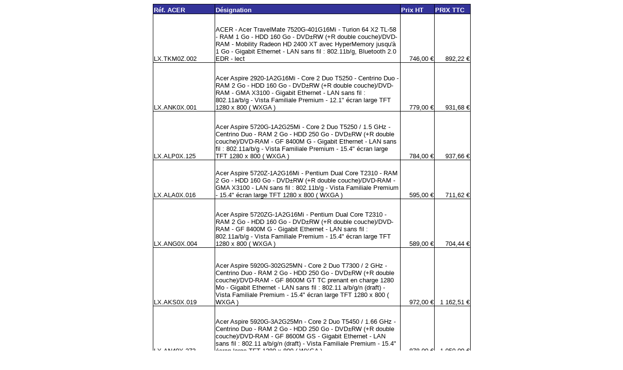

--- FILE ---
content_type: text/html
request_url: http://ko-network.fr/materiel%20info/micro-ordinateur/Acer/PcPortable/PcPortableAcer.htm
body_size: 3915
content:
<html xmlns:o="urn:schemas-microsoft-com:office:office"
xmlns:x="urn:schemas-microsoft-com:office:excel"
xmlns="http://www.w3.org/TR/REC-html40">

<head>
<meta http-equiv=Content-Type content="text/html; charset=windows-1252">
<meta name=ProgId content=Excel.Sheet>
<meta name=Generator content="Microsoft Excel 11">
<link rel=File-List href="PcPortableAcer_fichiers/filelist.xml">
<style id="portable ACER_4830_Styles">
<!--table
	{mso-displayed-decimal-separator:"\,";
	mso-displayed-thousand-separator:" ";}
.xl154830
	{padding-top:1px;
	padding-right:1px;
	padding-left:1px;
	mso-ignore:padding;
	color:windowtext;
	font-size:10.0pt;
	font-weight:400;
	font-style:normal;
	text-decoration:none;
	font-family:Arial;
	mso-generic-font-family:auto;
	mso-font-charset:0;
	mso-number-format:General;
	text-align:general;
	vertical-align:bottom;
	mso-background-source:auto;
	mso-pattern:auto;
	white-space:nowrap;}
.xl224830
	{padding-top:1px;
	padding-right:1px;
	padding-left:1px;
	mso-ignore:padding;
	color:white;
	font-size:10.0pt;
	font-weight:700;
	font-style:normal;
	text-decoration:none;
	font-family:Arial;
	mso-generic-font-family:auto;
	mso-font-charset:0;
	mso-number-format:General;
	text-align:general;
	vertical-align:bottom;
	background:#333399;
	mso-pattern:auto none;
	white-space:nowrap;}
.xl234830
	{padding-top:1px;
	padding-right:1px;
	padding-left:1px;
	mso-ignore:padding;
	color:white;
	font-size:10.0pt;
	font-weight:700;
	font-style:normal;
	text-decoration:none;
	font-family:"Arial Unicode MS", sans-serif;
	mso-font-charset:0;
	mso-number-format:General;
	text-align:general;
	vertical-align:bottom;
	border:.5pt solid black;
	background:#333399;
	mso-pattern:auto none;
	white-space:normal;}
.xl244830
	{padding-top:1px;
	padding-right:1px;
	padding-left:1px;
	mso-ignore:padding;
	color:black;
	font-size:10.0pt;
	font-weight:400;
	font-style:normal;
	text-decoration:none;
	font-family:Arial;
	mso-generic-font-family:auto;
	mso-font-charset:0;
	mso-number-format:General;
	text-align:general;
	vertical-align:bottom;
	background:white;
	mso-pattern:auto none;
	white-space:nowrap;}
.xl254830
	{padding-top:1px;
	padding-right:1px;
	padding-left:1px;
	mso-ignore:padding;
	color:black;
	font-size:10.0pt;
	font-weight:400;
	font-style:normal;
	text-decoration:none;
	font-family:"Arial Unicode MS", sans-serif;
	mso-font-charset:0;
	mso-number-format:General;
	text-align:general;
	vertical-align:bottom;
	border:.5pt solid black;
	background:white;
	mso-pattern:auto none;
	white-space:normal;}
.xl264830
	{padding-top:1px;
	padding-right:1px;
	padding-left:1px;
	mso-ignore:padding;
	color:black;
	font-size:10.0pt;
	font-weight:400;
	font-style:normal;
	text-decoration:none;
	font-family:"Arial Unicode MS", sans-serif;
	mso-font-charset:0;
	mso-number-format:"\#\,\#\#0\.00\\ \0022€\0022";
	text-align:general;
	vertical-align:bottom;
	border:.5pt solid black;
	background:white;
	mso-pattern:auto none;
	white-space:normal;}
-->
</style>
</head>

<body>
<!--[if !excel]>&nbsp;&nbsp;<![endif]-->
<!--Les informations suivantes ont été générées par l'Assistant Publier en tant
que page Web de Microsoft Office Excel.-->
<!--SI vous republiez le même élément à partir d'Excel, toutes les informations
entre les balises DIV seront remplacées.-->
<!----------------------------->
<!--DÉBUT DE LA SORTIE À PARTIR DE L'ASSISTANT PUBLIER EN TANT QUE PAGE WEB
D'EXCEL -->
<!----------------------------->

<div id="portable ACER_4830" align=center x:publishsource="Excel">

<table x:str border=0 cellpadding=0 cellspacing=0 width=652 style='border-collapse:
 collapse;table-layout:fixed;width:490pt'>
 <col width=126 style='mso-width-source:userset;mso-width-alt:4608;width:95pt'>
 <col width=381 style='mso-width-source:userset;mso-width-alt:13933;width:286pt'>
 <col width=70 style='mso-width-source:userset;mso-width-alt:2560;width:53pt'>
 <col width=75 style='mso-width-source:userset;mso-width-alt:2742;width:56pt'>
 <tr class=xl224830 height=20 style='height:15.0pt'>
  <td height=20 class=xl234830 width=126 style='height:15.0pt;width:95pt'>Réf.
  ACER</td>
  <td class=xl234830 width=381 style='border-left:none;width:286pt'>Désignation</td>
  <td class=xl234830 width=70 style='border-left:none;width:53pt'>Prix HT</td>
  <td class=xl234830 width=75 style='border-left:none;width:56pt'>PRIX TTC</td>
 </tr>
 <tr class=xl244830 height=100 style='height:75.0pt'>
  <td height=100 class=xl254830 width=126 style='height:75.0pt;border-top:none;
  width:95pt'>LX.TKM0Z.002</td>
  <td class=xl254830 width=381 style='border-top:none;border-left:none;
  width:286pt'>ACER - Acer TravelMate 7520G-401G16Mi - Turion 64 X2 TL-58 - RAM
  1 Go - HDD 160 Go - DVD±RW (+R double couche)/DVD-RAM - Mobility Radeon HD
  2400 XT avec HyperMemory jusqu'à 1 Go - Gigabit Ethernet - LAN sans fil :
  802.11b/g, Bluetooth 2.0 EDR - lect</td>
  <td class=xl264830 align=right width=70 style='border-top:none;border-left:
  none;width:53pt' x:num="746">746,00 €</td>
  <td class=xl264830 align=right width=75 style='border-top:none;border-left:
  none;width:56pt' x:num="892.21600000000001" x:fmla="=C2+C2*19.6%">892,22 €</td>
 </tr>
 <tr class=xl244830 height=100 style='height:75.0pt'>
  <td height=100 class=xl254830 width=126 style='height:75.0pt;border-top:none;
  width:95pt'>LX.ANK0X.001</td>
  <td class=xl254830 width=381 style='border-top:none;border-left:none;
  width:286pt'>Acer Aspire 2920-1A2G16Mi - Core 2 Duo T5250 - Centrino Duo -
  RAM 2 Go - HDD 160 Go - DVD±RW (+R double couche)/DVD-RAM - GMA X3100 -
  Gigabit Ethernet - LAN sans fil : 802.11a/b/g - Vista Familiale Premium -
  12.1&quot; écran large TFT 1280 x 800 ( WXGA )</td>
  <td class=xl264830 align=right width=70 style='border-top:none;border-left:
  none;width:53pt' x:num="779">779,00 €</td>
  <td class=xl264830 align=right width=75 style='border-top:none;border-left:
  none;width:56pt' x:num="931.68399999999997" x:fmla="=C3+C3*19.6%">931,68 €</td>
 </tr>
 <tr class=xl244830 height=100 style='height:75.0pt'>
  <td height=100 class=xl254830 width=126 style='height:75.0pt;border-top:none;
  width:95pt'>LX.ALP0X.125</td>
  <td class=xl254830 width=381 style='border-top:none;border-left:none;
  width:286pt'>Acer Aspire 5720G-1A2G25Mi - Core 2 Duo T5250 / 1.5 GHz -
  Centrino Duo - RAM 2 Go - HDD 250 Go - DVD±RW (+R double couche)/DVD-RAM - GF
  8400M G - Gigabit Ethernet - LAN sans fil : 802.11a/b/g - Vista Familiale
  Premium - 15.4&quot; écran large TFT 1280 x 800 ( WXGA )</td>
  <td class=xl264830 align=right width=70 style='border-top:none;border-left:
  none;width:53pt' x:num="784">784,00 €</td>
  <td class=xl264830 align=right width=75 style='border-top:none;border-left:
  none;width:56pt' x:num="937.66399999999999" x:fmla="=C4+C4*19.6%">937,66 €</td>
 </tr>
 <tr class=xl244830 height=80 style='height:60.0pt'>
  <td height=80 class=xl254830 width=126 style='height:60.0pt;border-top:none;
  width:95pt'>LX.ALA0X.016</td>
  <td class=xl254830 width=381 style='border-top:none;border-left:none;
  width:286pt'>Acer Aspire 5720Z-1A2G16Mi - Pentium Dual Core T2310 - RAM 2 Go
  - HDD 160 Go - DVD±RW (+R double couche)/DVD-RAM - GMA X3100 - LAN sans fil :
  802.11b/g - Vista Familiale Premium - 15.4&quot; écran large TFT 1280 x 800 (
  WXGA )</td>
  <td class=xl264830 align=right width=70 style='border-top:none;border-left:
  none;width:53pt' x:num="595">595,00 €</td>
  <td class=xl264830 align=right width=75 style='border-top:none;border-left:
  none;width:56pt' x:num="711.62" x:fmla="=C5+C5*19.6%">711,62 €</td>
 </tr>
 <tr class=xl244830 height=100 style='height:75.0pt'>
  <td height=100 class=xl254830 width=126 style='height:75.0pt;border-top:none;
  width:95pt'>LX.ANG0X.004</td>
  <td class=xl254830 width=381 style='border-top:none;border-left:none;
  width:286pt'>Acer Aspire 5720ZG-1A2G16Mi - Pentium Dual Core T2310 - RAM 2 Go
  - HDD 160 Go - DVD±RW (+R double couche)/DVD-RAM - GF 8400M G - Gigabit
  Ethernet - LAN sans fil : 802.11a/b/g - Vista Familiale Premium - 15.4&quot;
  écran large TFT 1280 x 800 ( WXGA )</td>
  <td class=xl264830 align=right width=70 style='border-top:none;border-left:
  none;width:53pt' x:num="589">589,00 €</td>
  <td class=xl264830 align=right width=75 style='border-top:none;border-left:
  none;width:56pt' x:num="704.44399999999996" x:fmla="=C6+C6*19.6%">704,44 €</td>
 </tr>
 <tr class=xl244830 height=120 style='height:90.0pt'>
  <td height=120 class=xl254830 width=126 style='height:90.0pt;border-top:none;
  width:95pt'>LX.AKS0X.019</td>
  <td class=xl254830 width=381 style='border-top:none;border-left:none;
  width:286pt'>Acer Aspire 5920G-302G25MN - Core 2 Duo T7300 / 2 GHz - Centrino
  Duo - RAM 2 Go - HDD 250 Go - DVD±RW (+R double couche)/DVD-RAM - GF 8600M GT
  TC prenant en charge 1280 Mo - Gigabit Ethernet - LAN sans fil : 802.11
  a/b/g/n (draft) - Vista Familiale Premium - 15.4&quot; écran large TFT 1280 x
  800 ( WXGA )</td>
  <td class=xl264830 align=right width=70 style='border-top:none;border-left:
  none;width:53pt' x:num="972">972,00 €</td>
  <td class=xl264830 align=right width=75 style='border-top:none;border-left:
  none;width:56pt' x:num="1162.5119999999999" x:fmla="=C7+C7*19.6%">1 162,51 €</td>
 </tr>
 <tr class=xl244830 height=100 style='height:75.0pt'>
  <td height=100 class=xl254830 width=126 style='height:75.0pt;border-top:none;
  width:95pt'>LX.AN40X.273</td>
  <td class=xl254830 width=381 style='border-top:none;border-left:none;
  width:286pt'>Acer Aspire 5920G-3A2G25Mn - Core 2 Duo T5450 / 1.66 GHz -
  Centrino Duo - RAM 2 Go - HDD 250 Go - DVD±RW (+R double couche)/DVD-RAM - GF
  8600M GS - Gigabit Ethernet - LAN sans fil : 802.11 a/b/g/n (draft) - Vista
  Familiale Premium - 15.4&quot; écran large TFT 1280 x 800 ( WXGA )</td>
  <td class=xl264830 align=right width=70 style='border-top:none;border-left:
  none;width:53pt' x:num="878">878,00 €</td>
  <td class=xl264830 align=right width=75 style='border-top:none;border-left:
  none;width:56pt' x:num="1050.088" x:fmla="=C8+C8*19.6%">1 050,09 €</td>
 </tr>
 <tr class=xl244830 height=120 style='height:90.0pt'>
  <td height=120 class=xl254830 width=126 style='height:90.0pt;border-top:none;
  width:95pt'>LX.AKQ0X.038</td>
  <td class=xl254830 width=381 style='border-top:none;border-left:none;
  width:286pt'>Acer Aspire 5920G-602G25MN - Core 2 Duo T7500 / 2.2 GHz -
  Centrino Duo - RAM 2 Go - HDD 250 Go - DVD±RW (+R double couche)/DVD-RAM - GF
  8600M GT TC prenant en charge 1280 Mo - Gigabit Ethernet - LAN sans fil :
  Bluetooth 2.0 EDR, 802.11 a/b/g/n (draft) - Vista Familiale Premium -
  15.4&quot; écran large TFT 1280 x 800 ( WXGA )</td>
  <td class=xl264830 align=right width=70 style='border-top:none;border-left:
  none;width:53pt' x:num="1150">1 150,00 €</td>
  <td class=xl264830 align=right width=75 style='border-top:none;border-left:
  none;width:56pt' x:num="1375.4" x:fmla="=C9+C9*19.6%">1 375,40 €</td>
 </tr>
 <tr class=xl244830 height=120 style='height:90.0pt'>
  <td height=120 class=xl254830 width=126 style='height:90.0pt;border-top:none;
  width:95pt'>LX.ALN0X.045</td>
  <td class=xl254830 width=381 style='border-top:none;border-left:none;
  width:286pt'>Acer Aspire 7720G-1A2G16Mi - Core 2 Duo T5250 - Centrino Duo -
  RAM 2 Go - HDD 160 Go - DVD±RW (+R double couche)/DVD-RAM - GF 8400M GS TC
  prenant en charge 1 Go - Gigabit Ethernet - LAN sans fil : 802.11b/g - Vista
  Familiale Premium - 17&quot; écran large TFT 1440 x 900 ( WXGA+ )</td>
  <td class=xl264830 align=right width=70 style='border-top:none;border-left:
  none;width:53pt' x:num="783">783,00 €</td>
  <td class=xl264830 align=right width=75 style='border-top:none;border-left:
  none;width:56pt' x:num="936.46800000000007" x:fmla="=C10+C10*19.6%">936,47 €</td>
 </tr>
 <tr class=xl244830 height=120 style='height:90.0pt'>
  <td height=120 class=xl254830 width=126 style='height:90.0pt;border-top:none;
  width:95pt'>LX.ALN0X.046</td>
  <td class=xl254830 width=381 style='border-top:none;border-left:none;
  width:286pt'>Acer Aspire 7720G-302G25Mi - Core 2 Duo T7300 - Centrino Duo -
  RAM 2 Go - HDD 250 Go - DVD±RW (+R double couche)/DVD-RAM - GF 8400M GS TC
  prenant en charge 1 Go - Gigabit Ethernet - LAN sans fil : 802.11b/g - Vista
  Familiale Premium - 17&quot; écran large TFT 1440 x 900 ( WXGA+ )</td>
  <td class=xl264830 align=right width=70 style='border-top:none;border-left:
  none;width:53pt' x:num="972">972,00 €</td>
  <td class=xl264830 align=right width=75 style='border-top:none;border-left:
  none;width:56pt' x:num="1162.5119999999999" x:fmla="=C11+C11*19.6%">1 162,51
  €</td>
 </tr>
 <tr class=xl244830 height=120 style='height:90.0pt'>
  <td height=120 class=xl254830 width=126 style='height:90.0pt;border-top:none;
  width:95pt'>LX.AMG0X.002</td>
  <td class=xl254830 width=381 style='border-top:none;border-left:none;
  width:286pt'>Acer Aspire 7720G-3A2G32Mi GA - Core 2 Duo T5450 - Centrino Duo
  - RAM 2 Go - HDD 160 Go + 160 Go - DVD±RW (+R double couche)/DVD-RAM -
  Mobility Radeon HD 2600 avec HyperMemory jusqu'à 1280 Mo - Gigabit Ethernet -
  LAN sans fil : 802.11b/g - Vista Familiale Premium - 17&quot; écran large TFT
  1440 x 900 ( WXGA+ )</td>
  <td class=xl264830 align=right width=70 style='border-top:none;border-left:
  none;width:53pt' x:num="971">971,00 €</td>
  <td class=xl264830 align=right width=75 style='border-top:none;border-left:
  none;width:56pt' x:num="1161.316" x:fmla="=C12+C12*19.6%">1 161,32 €</td>
 </tr>
 <tr class=xl244830 height=120 style='height:90.0pt'>
  <td height=120 class=xl254830 width=126 style='height:90.0pt;border-top:none;
  width:95pt'>LX.AMG0X.043</td>
  <td class=xl254830 width=381 style='border-top:none;border-left:none;
  width:286pt'>Acer Aspire 7720G-602G50Mn - Core 2 Duo T7500 - Centrino Duo -
  RAM 2 Go - HDD 250 Go + 250 Go - DVD±RW (+R double couche)/DVD-RAM - Mobility
  Radeon HD 2600 avec HyperMemory jusqu'à 1280 Mo - Gigabit Ethernet - LAN sans
  fil : 802.11 a/b/g/n (draft) - Vista Familiale Premium - 17&quot; écran large
  TFT 1440 x 900 ( WXGA+ )</td>
  <td class=xl264830 align=right width=70 style='border-top:none;border-left:
  none;width:53pt' x:num="1233">1 233,00 €</td>
  <td class=xl264830 align=right width=75 style='border-top:none;border-left:
  none;width:56pt' x:num="1474.6680000000001" x:fmla="=C13+C13*19.6%">1 474,67
  €</td>
 </tr>
 <tr class=xl244830 height=100 style='height:75.0pt'>
  <td height=100 class=xl254830 width=126 style='height:75.0pt;border-top:none;
  width:95pt'>LX.AF60X.056</td>
  <td class=xl254830 width=381 style='border-top:none;border-left:none;
  width:286pt'>Acer Aspire 9813WKMi_TCGF1012 - Core 2 Duo T5500 - Centrino Duo
  - RAM 1 Go - HDD 120 Go - DVD±RW (+R double couche)/DVD-RAM - GF Go 7600 -
  Gigabit Ethernet - LAN sans fil : 802.11a/b/g - Vista Familiale Premium -
  20.1&quot; écran large TFT 1680 x 1050 ( WSXGA+ )</td>
  <td class=xl264830 align=right width=70 style='border-top:none;border-left:
  none;width:53pt' x:num="1079">1 079,00 €</td>
  <td class=xl264830 align=right width=75 style='border-top:none;border-left:
  none;width:56pt' x:num="1290.4839999999999" x:fmla="=C14+C14*19.6%">1 290,48
  €</td>
 </tr>
 <tr class=xl244830 height=120 style='height:90.0pt'>
  <td height=120 class=xl254830 width=126 style='height:90.0pt;border-top:none;
  width:95pt'>LX.AKE0X.027</td>
  <td class=xl254830 width=381 style='border-top:none;border-left:none;
  width:286pt'>Acer Aspire 9920G-3A2G32Mn - Core 2 Duo T5450 - Centrino Duo -
  RAM 2 Go - HDD 160 Go + 160 Go - DVD±RW (+R double couche)/DVD-RAM - GF 8600M
  GT TC prenant en charge 1280 Mo - Gigabit Ethernet - LAN sans fil : 802.11
  a/b/g/n (draft) - Vista Familiale Premium - 20.1&quot; écran large TFT 1680 x
  1050 ( WSXGA+ )</td>
  <td class=xl264830 align=right width=70 style='border-top:none;border-left:
  none;width:53pt' x:num="1235">1 235,00 €</td>
  <td class=xl264830 align=right width=75 style='border-top:none;border-left:
  none;width:56pt' x:num="1477.06" x:fmla="=C15+C15*19.6%">1 477,06 €</td>
 </tr>
 <tr class=xl244830 height=120 style='height:90.0pt'>
  <td height=120 class=xl254830 width=126 style='height:90.0pt;border-top:none;
  width:95pt'>LX.EA20X.044</td>
  <td class=xl254830 width=381 style='border-top:none;border-left:none;
  width:286pt'>Acer Extensa 5620G-1A2G25Mi - Core 2 Duo T5250 / 1.5 GHz -
  Centrino Duo - RAM 2 Go - HDD 250 Go - DVD±RW (+R double couche)/DVD-RAM -
  Mobility Radeon HD 2400 XT avec HyperMemory jusqu'à 1 Go - Gigabit Ethernet -
  LAN sans fil : 802.11a/b/g - Vista Familiale Premium - 15.4&quot; écran large
  TFT 1280 x 800 ( WXGA )</td>
  <td class=xl264830 align=right width=70 style='border-top:none;border-left:
  none;width:53pt' x:num="716">716,00 €</td>
  <td class=xl264830 align=right width=75 style='border-top:none;border-left:
  none;width:56pt' x:num="856.33600000000001" x:fmla="=C16+C16*19.6%">856,34 €</td>
 </tr>
 <tr class=xl244830 height=100 style='height:75.0pt'>
  <td height=100 class=xl254830 width=126 style='height:75.0pt;border-top:none;
  width:95pt'>LX.E980X.011</td>
  <td class=xl254830 width=381 style='border-top:none;border-left:none;
  width:286pt'>Acer Extensa 5620Z-1A2G16Mi - Pentium Dual Core T2310 / 1.46 GHz
  - RAM 2 Go - HDD 160 Go - DVD±RW (+R double couche)/DVD-RAM - GMA X3100 -
  Gigabit Ethernet - LAN sans fil : 802.11b/g - Vista Familiale Premium -
  15.4&quot; écran large TFT 1280 x 800 ( WXGA )</td>
  <td class=xl264830 align=right width=70 style='border-top:none;border-left:
  none;width:53pt' x:num="575">575,00 €</td>
  <td class=xl264830 align=right width=75 style='border-top:none;border-left:
  none;width:56pt' x:num="687.7" x:fmla="=C17+C17*19.6%">687,70 €</td>
 </tr>
 <tr class=xl244830 height=120 style='height:90.0pt'>
  <td height=120 class=xl254830 width=126 style='height:90.0pt;border-top:none;
  width:95pt'>LX.EA30X.004</td>
  <td class=xl254830 width=381 style='border-top:none;border-left:none;
  width:286pt'>Acer Extensa 7620G-1A2G25Mi - Core 2 Duo T5250 / 1.5 GHz -
  Centrino Duo - RAM 2 Go - HDD 250 Go - DVD±RW (+R double couche)/DVD-RAM -
  Mobility Radeon HD 2400 XT avec HyperMemory jusqu'à 1 Go - Gigabit Ethernet -
  LAN sans fil : 802.11a/b/g - Vista Familiale Premium - 17&quot; écran large
  TFT 1440 x 900 ( WXGA+ )</td>
  <td class=xl264830 align=right width=70 style='border-top:none;border-left:
  none;width:53pt' x:num="777">777,00 €</td>
  <td class=xl264830 align=right width=75 style='border-top:none;border-left:
  none;width:56pt' x:num="929.29200000000003" x:fmla="=C18+C18*19.6%">929,29 €</td>
 </tr>
 <tr class=xl244830 height=100 style='height:75.0pt'>
  <td height=100 class=xl254830 width=126 style='height:75.0pt;border-top:none;
  width:95pt'>LX.THK0Z.007</td>
  <td class=xl254830 width=381 style='border-top:none;border-left:none;
  width:286pt'>Acer TravelMate 4233WLMi - Core 2 Duo T5500 - Centrino Duo - RAM
  1 Go - HDD 120 Go - DVD±RW (+R double couche)/DVD-RAM - GF Go 7300 TC prenant
  en charge 256 Mo - LAN sans fil : 802.11a/b/g - Vista Professionnel -
  15.4&quot; écran large TFT 1280 x 800 ( WXGA )</td>
  <td class=xl264830 align=right width=70 style='border-top:none;border-left:
  none;width:53pt' x:num="714">714,00 €</td>
  <td class=xl264830 align=right width=75 style='border-top:none;border-left:
  none;width:56pt' x:num="853.94399999999996" x:fmla="=C19+C19*19.6%">853,94 €</td>
 </tr>
 <tr class=xl244830 height=100 style='height:75.0pt'>
  <td height=100 class=xl254830 width=126 style='height:75.0pt;border-top:none;
  width:95pt'>LX.TEW06.051</td>
  <td class=xl254830 width=381 style='border-top:none;border-left:none;
  width:286pt'>Acer TravelMate 4283WLMi - Core 2 Duo T5500 - Centrino Duo - RAM
  1 Go - HDD 80 Go - DVD±RW (+R double couche)/DVD-RAM - GF Go 7600 ( UMTS ) -
  Gigabit Ethernet - LAN sans fil : 802.11a/b/g - Win XP Pro - 15.4&quot; écran
  large TFT 1280 x 800 ( WXGA )</td>
  <td class=xl264830 align=right width=70 style='border-top:none;border-left:
  none;width:53pt' x:num="1529">1 529,00 €</td>
  <td class=xl264830 align=right width=75 style='border-top:none;border-left:
  none;width:56pt' x:num="1828.684" x:fmla="=C20+C20*19.6%">1 828,68 €</td>
 </tr>
 <tr class=xl244830 height=120 style='height:90.0pt'>
  <td height=120 class=xl254830 width=126 style='height:90.0pt;border-top:none;
  width:95pt'>LX.TGU0Z.038</td>
  <td class=xl254830 width=381 style='border-top:none;border-left:none;
  width:286pt'>Acer TravelMate 5623WSMi - Core 2 Duo T5500 - Centrino Duo - RAM
  1 Go - HDD 120 Go - DVD±RW (+R double couche)/DVD-RAM - GF Go 7300 TC prenant
  en charge 256 Mo - Gigabit Ethernet - LAN sans fil : 802.11a/b/g, Bluetooth
  2.0 EDR - Vista Professionnel - 17&quot; écran large TFT 1440 x 900 ( WXGA+ )</td>
  <td class=xl264830 align=right width=70 style='border-top:none;border-left:
  none;width:53pt' x:num="811">811,00 €</td>
  <td class=xl264830 align=right width=75 style='border-top:none;border-left:
  none;width:56pt' x:num="969.95600000000002" x:fmla="=C21+C21*19.6%">969,96 €</td>
 </tr>
 <tr class=xl244830 height=120 style='height:90.0pt'>
  <td height=120 class=xl254830 width=126 style='height:90.0pt;border-top:none;
  width:95pt'>LX.TGU0Z.030</td>
  <td class=xl254830 width=381 style='border-top:none;border-left:none;
  width:286pt'>Acer TravelMate 5623WSMi - Core 2 Duo T5500 - Centrino Duo - RAM
  2 Go - HDD 160 Go - DVD±RW (+R double couche)/DVD-RAM - GF Go 7300 TC prenant
  en charge 256 Mo - Gigabit Ethernet - LAN sans fil : 802.11a/b/g, Bluetooth
  2.0 EDR - Vista Professionnel - 17&quot; écran large TFT 1440 x 900 ( WXGA+ )</td>
  <td class=xl264830 align=right width=70 style='border-top:none;border-left:
  none;width:53pt' x:num="896">896,00 €</td>
  <td class=xl264830 align=right width=75 style='border-top:none;border-left:
  none;width:56pt' x:num="1071.616" x:fmla="=C22+C22*19.6%">1 071,62 €</td>
 </tr>
 <tr class=xl244830 height=120 style='height:90.0pt'>
  <td height=120 class=xl254830 width=126 style='height:90.0pt;border-top:none;
  width:95pt'>LX.TK30X.076</td>
  <td class=xl254830 width=381 style='border-top:none;border-left:none;
  width:286pt'>Acer TravelMate 5720G-301G16Mi - Core 2 Duo T7300 - Centrino Duo
  - RAM 1 Go - HDD 160 Go - DVD±RW (+R double couche)/DVD-RAM - Mobility Radeon
  X2500 avec HyperMemory jusqu'à 512 Mo - Gigabit Ethernet - LAN sans fil :
  802.11a/b/g - Vista Familiale Premium - 15.4&quot; écran large TFT 1280 x 800
  ( WXGA )</td>
  <td class=xl264830 align=right width=70 style='border-top:none;border-left:
  none;width:53pt' x:num="699">699,00 €</td>
  <td class=xl264830 align=right width=75 style='border-top:none;border-left:
  none;width:56pt' x:num="836.00400000000002" x:fmla="=C23+C23*19.6%">836,00 €</td>
 </tr>
 <tr class=xl244830 height=140 style='height:105.0pt'>
  <td height=140 class=xl254830 width=126 style='height:105.0pt;border-top:
  none;width:95pt'>LX.TKA0Z.014</td>
  <td class=xl254830 width=381 style='border-top:none;border-left:none;
  width:286pt'>Acer TravelMate 5720G-302G16Mi - Core 2 Duo T7300 - Centrino Duo
  - RAM 2 Go - HDD 160 Go - DVD±RW (+R double couche)/DVD-RAM - Mobility Radeon
  X2500 avec HyperMemory jusqu'à 1 Go - Gigabit Ethernet - LAN sans fil :
  802.11a/b/g, Bluetooth 2.0 EDR - lecteur d'empreintes digitales - Vista
  Professionnel - 15.4&quot; écran large TFT 1280 x 800 ( WXGA )</td>
  <td class=xl264830 align=right width=70 style='border-top:none;border-left:
  none;width:53pt' x:num="790">790,00 €</td>
  <td class=xl264830 align=right width=75 style='border-top:none;border-left:
  none;width:56pt' x:num="944.84" x:fmla="=C24+C24*19.6%">944,84 €</td>
 </tr>
 <tr class=xl244830 height=120 style='height:90.0pt'>
  <td height=120 class=xl254830 width=126 style='height:90.0pt;border-top:none;
  width:95pt'>LX.TLK06.008</td>
  <td class=xl254830 width=381 style='border-top:none;border-left:none;
  width:286pt'>Acer TravelMate 6492-301G16Mn - Core 2 Duo T7300 / 2 GHz -
  Centrino Pro - RAM 1 Go - HDD 160 Go - DVD±RW (+R double couche)/DVD-RAM -
  GMA X3100 - Gigabit Ethernet - LAN sans fil : Bluetooth 2.0 EDR, 802.11
  a/b/g/n (draft) - TPM - lecteur d'empreintes digitales, lecteur SmartCard -
  Win XP Pro - 14.1&quot; écran large TFT 1280 x 800 ( WXGA )</td>
  <td class=xl264830 align=right width=70 style='border-top:none;border-left:
  none;width:53pt' x:num="988">988,00 €</td>
  <td class=xl264830 align=right width=75 style='border-top:none;border-left:
  none;width:56pt' x:num="1181.6479999999999" x:fmla="=C25+C25*19.6%">1 181,65
  €</td>
 </tr>
 <tr class=xl244830 height=140 style='height:105.0pt'>
  <td height=140 class=xl254830 width=126 style='height:105.0pt;border-top:
  none;width:95pt'>LX.TLT06.012</td>
  <td class=xl254830 width=381 style='border-top:none;border-left:none;
  width:286pt'>Acer TravelMate 6592G-301G16Mn - Core 2 Duo T7300 - RAM 1 Go -
  HDD 160 Go - DVD±RW (+R double couche)/DVD-RAM - Mobility Radeon X2300 avec
  HyperMemory jusqu'à 512 Mo - Gigabit Ethernet - LAN sans fil : Bluetooth 2.0
  EDR, 802.11 a/b/g/n (draft) - TPM - lecteur d'empreintes digitales, lecteur
  SmartCard - Win XP Pro - 15.4&quot; écran large TFT 1280 x 800 ( WXGA )</td>
  <td class=xl264830 align=right width=70 style='border-top:none;border-left:
  none;width:53pt' x:num="1019">1 019,00 €</td>
  <td class=xl264830 align=right width=75 style='border-top:none;border-left:
  none;width:56pt' x:num="1218.7239999999999" x:fmla="=C26+C26*19.6%">1 218,72
  €</td>
 </tr>
 <tr class=xl244830 height=120 style='height:90.0pt'>
  <td height=120 class=xl254830 width=126 style='height:90.0pt;border-top:none;
  width:95pt'>LX.TLT0Z.086</td>
  <td class=xl254830 width=381 style='border-top:none;border-left:none;
  width:286pt'>Acer TravelMate 6592G-302G16Mn - Core 2 Duo T7300 - RAM 2 Go -
  HDD 160 Go - DVD±RW (+R double couche)/DVD-RAM - Gigabit Ethernet - LAN sans
  fil : Bluetooth 2.0 EDR, 802.11 a/b/g/n (draft) - TPM - lecteur d'empreintes
  digitales, lecteur SmartCard - Vista Professionnel - 15.4&quot; écran large
  TFT 1280 x 800 ( WXGA )</td>
  <td class=xl264830 align=right width=70 style='border-top:none;border-left:
  none;width:53pt' x:num="1069">1 069,00 €</td>
  <td class=xl264830 align=right width=75 style='border-top:none;border-left:
  none;width:56pt' x:num="1278.5239999999999" x:fmla="=C27+C27*19.6%">1 278,52
  €</td>
 </tr>
 <tr class=xl244830 height=80 style='height:60.0pt'>
  <td height=80 class=xl254830 width=126 style='height:60.0pt;border-top:none;
  width:95pt'>LX.TNG0Z.001</td>
  <td class=xl254830 width=381 style='border-top:none;border-left:none;
  width:286pt'>Acer TravelMate 7320-051G12Mi - Celeron M 530 - RAM 1 Go - HDD
  120 Go - DVD±RW (+R double couche)/DVD-RAM - GMA X3100 - Gigabit Ethernet -
  LAN sans fil : 802.11b/g - Vista Professionnel - 17&quot; écran large TFT
  1440 x 900 ( WXGA+ )</td>
  <td class=xl264830 align=right width=70 style='border-top:none;border-left:
  none;width:53pt' x:num="593">593,00 €</td>
  <td class=xl264830 align=right width=75 style='border-top:none;border-left:
  none;width:56pt' x:num="709.22800000000007" x:fmla="=C28+C28*19.6%">709,23 €</td>
 </tr>
 <tr class=xl244830 height=120 style='height:90.0pt'>
  <td height=120 class=xl254830 width=126 style='height:90.0pt;border-top:none;
  width:95pt'>LX.TMR0Z.142</td>
  <td class=xl254830 width=381 style='border-top:none;border-left:none;
  width:286pt'>Acer TravelMate 7720G-301G16Mn - Core 2 Duo T7300 - Centrino Duo
  - RAM 1 Go - HDD 160 Go - DVD±RW (+R double couche)/DVD-RAM - Mobility Radeon
  HD 2400 XT avec HyperMemory jusqu'à 1 Go - Gigabit Ethernet - LAN sans fil :
  Bluetooth 2.0 EDR, 802.11 a/b/g/n (draft) - Vista Professionnel - 17&quot;
  écran large TFT 1440 x 900 ( WXGA+ )</td>
  <td class=xl264830 align=right width=70 style='border-top:none;border-left:
  none;width:53pt' x:num="841">841,00 €</td>
  <td class=xl264830 align=right width=75 style='border-top:none;border-left:
  none;width:56pt' x:num="1005.836" x:fmla="=C29+C29*19.6%">1 005,84 €</td>
 </tr>
 <tr class=xl244830 height=120 style='height:90.0pt'>
  <td height=120 class=xl254830 width=126 style='height:90.0pt;border-top:none;
  width:95pt'>LX.TMR0X.004</td>
  <td class=xl254830 width=381 style='border-top:none;border-left:none;
  width:286pt'>Acer TravelMate 7720G-302G16MN - Core 2 Duo T7300 - Centrino Duo
  - RAM 2 Go - HDD 160 Go - DVD±RW (+R double couche)/DVD-RAM - Mobility Radeon
  HD 2400 XT avec HyperMemory jusqu'à 1 Go - Gigabit Ethernet - LAN sans fil :
  802.11 a/b/g/n (draft) - Vista Familiale Premium - 17&quot; écran large TFT
  1440 x 900 ( WXGA+ )</td>
  <td class=xl264830 align=right width=70 style='border-top:none;border-left:
  none;width:53pt' x:num="808">808,00 €</td>
  <td class=xl264830 align=right width=75 style='border-top:none;border-left:
  none;width:56pt' x:num="966.36799999999994" x:fmla="=C30+C30*19.6%">966,37 €</td>
 </tr>
 <tr class=xl244830 height=120 style='height:90.0pt'>
  <td height=120 class=xl254830 width=126 style='height:90.0pt;border-top:none;
  width:95pt'>LX.TMR0Z.177</td>
  <td class=xl254830 width=381 style='border-top:none;border-left:none;
  width:286pt'>Acer TravelMate 7720G-302G16MN - Core 2 Duo T7300 - Centrino Duo
  - RAM 2 Go - HDD 160 Go - DVD±RW (+R double couche)/DVD-RAM - Mobility Radeon
  HD 2400 XT avec HyperMemory jusqu'à 1 Go - Gigabit Ethernet - LAN sans fil :
  Bluetooth 2.0 EDR, 802.11 a/b/g/n (draft) - Vista Professionnel - 17&quot;
  écran large TFT 1440 x 900 ( WXGA+ )</td>
  <td class=xl264830 align=right width=70 style='border-top:none;border-left:
  none;width:53pt' x:num="892">892,00 €</td>
  <td class=xl264830 align=right width=75 style='border-top:none;border-left:
  none;width:56pt' x:num="1066.8319999999999" x:fmla="=C31+C31*19.6%">1 066,83
  €</td>
 </tr>
 <![if supportMisalignedColumns]>
 <tr height=0 style='display:none'>
  <td width=126 style='width:95pt'></td>
  <td width=381 style='width:286pt'></td>
  <td width=70 style='width:53pt'></td>
  <td width=75 style='width:56pt'></td>
 </tr>
 <![endif]>
</table>

</div>


<!----------------------------->
<!--FIN DE LA SORTIE À PARTIR DE L'ASSISTANT PUBLIER EN TANT QUE PAGE WEB
D'EXCEL-->
<!----------------------------->
</body>

</html>
